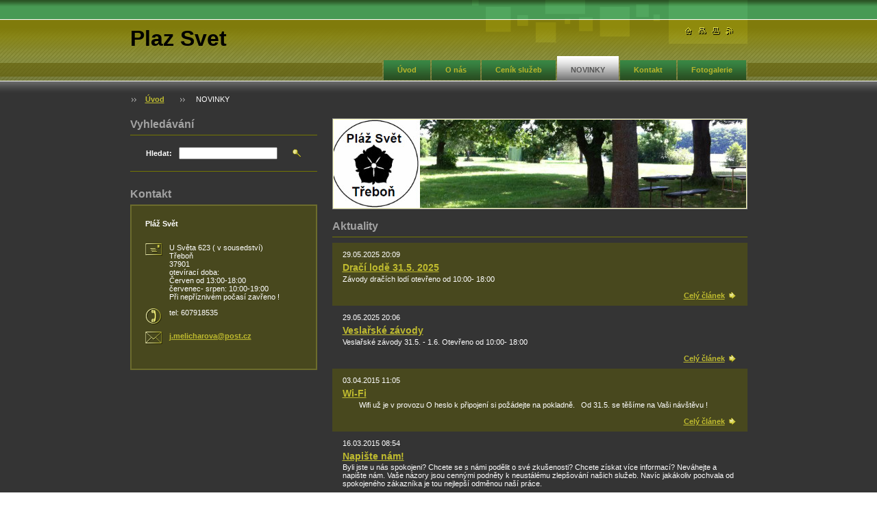

--- FILE ---
content_type: text/html; charset=UTF-8
request_url: https://www.plazsvet.cz/aktuality/
body_size: 5379
content:
<!--[if lte IE 9]><!DOCTYPE HTML PUBLIC "-//W3C//DTD HTML 4.01 Transitional//EN" "https://www.w3.org/TR/html4/loose.dtd"><![endif]-->
<!DOCTYPE html>

<!--[if IE]><html class="ie" lang="cs"><![endif]-->
<!--[if gt IE 9]><!--> 
<html lang="cs">
<!--<![endif]-->

    <head>
        <!--[if lt IE 8]><meta http-equiv="X-UA-Compatible" content="IE=EmulateIE7"><![endif]--><!--[if IE 8]><meta http-equiv="X-UA-Compatible" content="IE=EmulateIE8"><![endif]--><!--[if IE 9]><meta http-equiv="X-UA-Compatible" content="IE=EmulateIE9"><![endif]-->
        <base href="https://www.plazsvet.cz/">
  <meta charset="utf-8">
  <meta name="description" content="">
  <meta name="keywords" content="">
  <meta name="generator" content="Webnode">
  <meta name="apple-mobile-web-app-capable" content="yes">
  <meta name="apple-mobile-web-app-status-bar-style" content="black">
  <meta name="format-detection" content="telephone=no">
    <link rel="icon" type="image/svg+xml" href="/favicon.svg" sizes="any">  <link rel="icon" type="image/svg+xml" href="/favicon16.svg" sizes="16x16">  <link rel="icon" href="/favicon.ico"><link rel="canonical" href="https://www.plazsvet.cz/aktuality/">
<script type="text/javascript">(function(i,s,o,g,r,a,m){i['GoogleAnalyticsObject']=r;i[r]=i[r]||function(){
			(i[r].q=i[r].q||[]).push(arguments)},i[r].l=1*new Date();a=s.createElement(o),
			m=s.getElementsByTagName(o)[0];a.async=1;a.src=g;m.parentNode.insertBefore(a,m)
			})(window,document,'script','//www.google-analytics.com/analytics.js','ga');ga('create', 'UA-797705-6', 'auto',{"name":"wnd_header"});ga('wnd_header.set', 'dimension1', 'W1');ga('wnd_header.set', 'anonymizeIp', true);ga('wnd_header.send', 'pageview');var pageTrackerAllTrackEvent=function(category,action,opt_label,opt_value){ga('send', 'event', category, action, opt_label, opt_value)};</script>
  <link rel="alternate" type="application/rss+xml" href="https://plazsvet.cz/rss/all.xml" title="Všechny články">
<!--[if lte IE 9]><style type="text/css">.cke_skin_webnode iframe {vertical-align: baseline !important;}</style><![endif]-->
        <title>NOVINKY :: Plaz Svet</title>
        <meta name="robots" content="index, follow">
        <meta name="googlebot" content="index, follow">
        <script type="text/javascript" src="https://d11bh4d8fhuq47.cloudfront.net/_system/skins/v8/50000024/js/lib.js"></script>
        <link rel="stylesheet" type="text/css" href="https://d11bh4d8fhuq47.cloudfront.net/_system/skins/v8/50000024/css/style.css" media="screen,handheld,projection">
        <link rel="stylesheet" type="text/css" href="https://d11bh4d8fhuq47.cloudfront.net/_system/skins/v8/50000024/css/print.css" media="print">
    
				<script type="text/javascript">
				/* <![CDATA[ */
					
					if (typeof(RS_CFG) == 'undefined') RS_CFG = new Array();
					RS_CFG['staticServers'] = new Array('https://d11bh4d8fhuq47.cloudfront.net/');
					RS_CFG['skinServers'] = new Array('https://d11bh4d8fhuq47.cloudfront.net/');
					RS_CFG['filesPath'] = 'https://www.plazsvet.cz/_files/';
					RS_CFG['filesAWSS3Path'] = 'https://c6a8202528.clvaw-cdnwnd.com/87f3679a56a4e79e43eb73f64dbeac16/';
					RS_CFG['lbClose'] = 'Zavřít';
					RS_CFG['skin'] = 'default';
					if (!RS_CFG['labels']) RS_CFG['labels'] = new Array();
					RS_CFG['systemName'] = 'Webnode';
						
					RS_CFG['responsiveLayout'] = 0;
					RS_CFG['mobileDevice'] = 0;
					RS_CFG['labels']['copyPasteSource'] = 'Více zde:';
					
				/* ]]> */
				</script><script type="text/javascript" src="https://d11bh4d8fhuq47.cloudfront.net/_system/client/js/compressed/frontend.package.1-3-108.js?ph=c6a8202528"></script><style type="text/css"></style></head>

    <body>
        <script type="text/javascript">
            /* <![CDATA[ */
           
                RubicusFrontendIns.addAbsoluteHeaderBlockId('headerMenu');

            /* ]]> */
        </script>    

        <div id="pageWrapper">
    
            <div id="page">
        
                <div id="headerWrapper">
        
                    <div id="header">
                    
                        <div id="headerLogo">                    
                            <div id="logo"><a href="home/" title="Přejít na úvodní stránku."><span id="rbcSystemIdentifierLogo">Plaz Svet</span></a></div>                            <script type="text/javascript"> /* <![CDATA[ */ logoCentering(); /* ]]> */ </script>                            
                        </div> <!-- id="headerLogo" -->
                        
                        <div class="cleaner"></div>
                
                        <div class="quick">
                            <ul>                                
                                <li class="homepage"><a href="home/" title="Přejít na úvodní stránku."><span class="hidden">Úvodní stránka</span></a></li>
                                <li class="sitemap"><a href="/sitemap/" title="Přejít na mapu stránek."><span class="hidden">Mapa stránek</span></a></li>
                                <li class="print"><a href="#" onclick="window.print(); return false;" title="Vytisknout stránku"><span class="hidden">Tisk</span></a></li>
                                <li class="rss"><a href="/rss/" title="RSS kanály"><span class="hidden">RSS</span></a></li>
                            </ul>
                        </div> <!-- class="quick" -->
                        
                        <div id="languageSelect"></div>			
                        
                        <hr class="hidden">
                
                        <div id="headerMenu">
                            
<ul class="menu">
	<li class="first"><a href="/home/">Úvod</a></li>
	<li><a href="/o-nas/">O nás</a></li>
	<li><a href="/cenik-sluzeb/">Ceník služeb</a></li>
	<li class="open selected activeSelected"><a href="/aktuality/">NOVINKY</a></li>
	<li><a href="/kontakt/">Kontakt</a></li>
	<li class="last"><a href="/fotogalerie/">Fotogalerie</a></li>
</ul>			
                        </div> <!-- id="mainMenu" -->
                        
                        <hr class="hidden">
                        
                        <div class="cleaner"></div>
                            
                        <div id="navigator">
                            <div id="pageNavigator" class="rbcContentBlock"><span class="separator"><span class="invisible"> &gt; </span></span><a class="navFirstPage" href="/home/">Úvod</a><span class="separator"><span class="invisible"> &gt; </span></span><span id="navCurrentPage">NOVINKY</span></div>                        </div> <!-- id="navigator" -->
                        
                        <hr class="hidden">                
                        
                        <div class="cleaner"></div>
                
                </div> <!-- id="header" -->
                    
                </div> <!-- id="headerWrapper" -->
                
                <div id="contentWrapper">
                
                    <div id="content" class="threeCols">
                    
                        <div id="mainColumn"> 
                        
                            <div id="illustration">
                                <div class="in1">
                                    <div class="in2">
                                        <img src="https://c6a8202528.clvaw-cdnwnd.com/87f3679a56a4e79e43eb73f64dbeac16/200000117-9f0a0a005b/50000000.jpg?ph=c6a8202528" width="602" height="129" alt="">                                        <br class="hidden">
                                        <span class="slogan"><span id="rbcCompanySlogan" class="rbcNoStyleSpan"></span></span>
                                    </div>
                                </div>
                            </div> <!-- id="illustration" -->                                                   
                            
                            


                            <div class="box articles">

								<h2>Aktuality</h2>

								<div class="list">

		

									<div class="article mode-1">
										<ins>29.05.2025 20:09</ins>
										<h3 class="heading"><a href="/news/draci-lode-31-5-2025/">Dračí lodě 31.5. 2025</a></h3>
										<div class="wsw">
											<!-- WSW -->
Závody dračích lodí
otevřeno od 10:00- 18:00

											<!-- / WSW -->
										</div><!-- class="wsw" -->
                                        <div class="more link">
                                            <a class="icon posRight rightArrow" href="/news/draci-lode-31-5-2025/" title="Zobrazit celý článek">Celý článek</a>                                                
                                        </div>
                                        <div class="cleaner"></div>
									</div><!-- class="article" -->

		

									<p class="hidden">&mdash;&mdash;&mdash;&mdash;&mdash;</p>

		

									<div class="article mode-0">
										<ins>29.05.2025 20:06</ins>
										<h3 class="heading"><a href="/news/veslarske-zavody/">Veslařské závody</a></h3>
										<div class="wsw">
											<!-- WSW -->
Veslařské závody 31.5. - 1.6.
Otevřeno od 10:00- 18:00

											<!-- / WSW -->
										</div><!-- class="wsw" -->
                                        <div class="more link">
                                            <a class="icon posRight rightArrow" href="/news/veslarske-zavody/" title="Zobrazit celý článek">Celý článek</a>                                                
                                        </div>
                                        <div class="cleaner"></div>
									</div><!-- class="article" -->

		

									<p class="hidden">&mdash;&mdash;&mdash;&mdash;&mdash;</p>

		

									<div class="article mode-1">
										<ins>03.04.2015 11:05</ins>
										<h3 class="heading"><a href="/news/wi-fi/">Wi-Fi</a></h3>
										<div class="wsw">
											<!-- WSW -->
&nbsp; &nbsp; &nbsp; &nbsp; Wifi už je v provozu

	O heslo k připojení si požádejte na pokladně.
&nbsp;
Od 31.5. se těšíme na Vaši návštěvu !

											<!-- / WSW -->
										</div><!-- class="wsw" -->
                                        <div class="more link">
                                            <a class="icon posRight rightArrow" href="/news/wi-fi/" title="Zobrazit celý článek">Celý článek</a>                                                
                                        </div>
                                        <div class="cleaner"></div>
									</div><!-- class="article" -->

		

									<p class="hidden">&mdash;&mdash;&mdash;&mdash;&mdash;</p>

		

									<div class="article mode-0">
										<ins>16.03.2015 08:54</ins>
										<h3 class="heading"><a href="/news/napiste-nam/">Napište nám!</a></h3>
										<div class="wsw">
											<!-- WSW -->
Byli jste u nás spokojeni? Chcete se s námi podělit o své zkušenosti? Chcete získat více informací? Neváhejte a napište nám. Vaše názory jsou cennými podněty k neustálému zlepšování našich služeb. Navíc jakákoliv pochvala od spokojeného zákazníka je tou nejlepší odměnou naší práce.
											<!-- / WSW -->
										</div><!-- class="wsw" -->
                                        <div class="more link">
                                            <a class="icon posRight rightArrow" href="/news/napiste-nam/" title="Zobrazit celý článek">Celý článek</a>                                                
                                        </div>
                                        <div class="cleaner"></div>
									</div><!-- class="article" -->

		

                                    

								</div><!-- class="list" -->
	
								<div class="pagination">
									
									

                                    

									<div class="cleaner"></div>

								</div><!-- class="pagination" -->							

								<hr class="hidden">

                                <div class="cleaner"></div>

							</div><!-- class="box articles" -->


		                         
                        </div> <!-- id="mainColumn" -->
                        
                        <div id="leftColumn">
                                            
                            			
                                                
                            

                            <div class="leftSearch box">

		<form action="/search/" method="get" id="fulltextSearch">

                                <h2>Vyhledávání</h2>
                                <fieldset>   
                                    <label for="fulltextSearchText">Hledat:</label>
                                    <input type="text" id="fulltextSearchText" name="text" value="">
                                    <button class="submit" type="submit"><span class="hidden">Hledat</span></button>
                                </fieldset>

		</form>

                                <hr class="hidden">

                                <div class="cleaner"></div>

                            </div> <!-- class="leftSearch box" -->

		
                            


                            <div class="box contact">

								<h2>Kontakt</h2>

                                <div class="in">

		 
        
    								<div class="wsw">
                                        <address>

                                            <strong>Pláž Svět</strong>
                                            <span class="cleaner block"></span>

                                            
                                            <br class="hidden"><br class="hidden">
                                            <span class="bigIcon iconAddress"></span>
                                            <span class="address">     
                                                U Světa 623 ( v sousedství)<br />
Třeboň<br />
37901<br />
otevírací doba:<br />
Červen od 13:00-18:00<br />
červenec- srpen: 10:00-19:00<br />
Při nepříznivém počasí zavřeno !
                                            </span>
                                            <span class="cleaner block"></span>
    

                                            
                                            <br class="hidden"><br class="hidden">
                                            <span class="bigIcon iconPhone"></span>
                                            <span class="phone">
                                                tel: 607918535
                                            </span>
                                            <span class="cleaner block"></span>
    

                                            
                                            <br class="hidden"><br class="hidden">
                                            <span class="bigIcon iconEmail"></span>
                                            <span class="email">
                                                <a href="&#109;&#97;&#105;&#108;&#116;&#111;:&#106;&#46;&#109;&#101;&#108;&#105;&#99;&#104;&#97;&#114;&#111;&#118;&#97;&#64;&#112;&#111;&#115;&#116;&#46;&#99;&#122;"><span id="rbcContactEmail">&#106;&#46;&#109;&#101;&#108;&#105;&#99;&#104;&#97;&#114;&#111;&#118;&#97;&#64;&#112;&#111;&#115;&#116;&#46;&#99;&#122;</span></a>
                                            </span>
                                            <span class="cleaner block"></span> 
    

    								    </address>
                                    </div>

		

                                </div> <!-- class="in" -->

								<hr class="hidden">

                                <div class="cleaner"></div>

							</div><!-- class="box contact" -->


					
                            
                            
                                                                    

                        </div> <!-- id="leftColumn" -->
        
                        <div class="cleaner"></div>
        
                    </div> <!-- id="content" -->
            
                </div> <!-- id="contentWrapper" -->
                
                <div class="cleaner"></div>
                
                <div id="footerWrapper">
    
                    <div id="footer">
                    
                        <div class="text">
                            <span id="rbcFooterText" class="rbcNoStyleSpan">© 2015 Všechna práva vyhrazena.</span>      
                        </div>                                                
                        
                        <hr class="hidden">
                
                        <div class="rubicus">            
                            <span class="rbcSignatureText">Vytvořeno službou <a href="https://www.webnode.cz?utm_source=brand&amp;utm_medium=footer&amp;utm_campaign=premium" rel="nofollow" >Webnode</a></span>                        </div>
                        
                    </div> <!-- id="footer" -->                
                
                </div> <!-- id="footerWrapper" -->  
            
            </div> <!-- id="page" -->
            
        </div> <!-- id="pageWrapper" -->        
        
                <script type="text/javascript">
            /* <![CDATA[ */
           
                RubicusFrontendIns.faqInit('faq', 'answerBlock');

                RubicusFrontendIns.addObserver({
                    onContentChange: function ()
                    {
                        logoCentering();
                    },
                    
                    onStartSlideshow: function()
                    {
                        $('slideshowControl').innerHTML = 'Pozastavit prezentaci';
                        $('slideshowControl').title = 'Pozastavit automatické procházení obrázků';
                        $('slideshowControl').onclick = function() { RubicusFrontendIns.stopSlideshow(); return false; }
                    },

                    onStopSlideshow: function()
                    {
                        $('slideshowControl').innerHTML = 'Spustit prezentaci';
                        $('slideshowControl').title = 'Spustit automatické procházení obrázků';
                        $('slideshowControl').onclick = function() { RubicusFrontendIns.startSlideshow(); return false; }
                    },

                    onShowImage: function()
                    {
                        if (RubicusFrontendIns.isSlideshowMode())
                        {
                            $('slideshowControl').innerHTML = 'Pozastavit prezentaci';
                            $('slideshowControl').title = 'Pozastavit automatické procházení obrázků';
                            $('slideshowControl').onclick = function() { RubicusFrontendIns.stopSlideshow(); return false; }
                        }   
                    }
                });
                
                RubicusFrontendIns.addFileToPreload('https://d11bh4d8fhuq47.cloudfront.net/_system/skins/v8/50000024/img/headerMenuActive.png');
                RubicusFrontendIns.addFileToPreload('https://d11bh4d8fhuq47.cloudfront.net/_system/skins/v8/50000024/img/leftColumnMenuItemInOpen.png');
                RubicusFrontendIns.addFileToPreload('https://d11bh4d8fhuq47.cloudfront.net/_system/skins/v8/50000024/img/leftColumnMenuItemInSelect.png');
                RubicusFrontendIns.addFileToPreload('https://d11bh4d8fhuq47.cloudfront.net/_system/skins/v8/50000024/img/iconArrowUp.png');                                
                RubicusFrontendIns.addFileToPreload('https://d11bh4d8fhuq47.cloudfront.net/_system/skins/v8/50000024/img/iconArrowDown.png');
                RubicusFrontendIns.addFileToPreload('https://d11bh4d8fhuq47.cloudfront.net/_system/skins/v8/50000024/img/loading.gif');
                RubicusFrontendIns.addFileToPreload('https://d11bh4d8fhuq47.cloudfront.net/_system/skins/v8/50000024/img/loading-box.gif');
                
            /* ]]> */
        </script>
        
    <div id="rbcFooterHtml"></div><script type="text/javascript">var keenTrackerCmsTrackEvent=function(id){if(typeof _jsTracker=="undefined" || !_jsTracker){return false;};try{var name=_keenEvents[id];var keenEvent={user:{u:_keenData.u,p:_keenData.p,lc:_keenData.lc,t:_keenData.t},action:{identifier:id,name:name,category:'cms',platform:'WND1',version:'2.1.157'},browser:{url:location.href,ua:navigator.userAgent,referer_url:document.referrer,resolution:screen.width+'x'+screen.height,ip:'69.160.160.60'}};_jsTracker.jsonpSubmit('PROD',keenEvent,function(err,res){});}catch(err){console.log(err)};};</script></body>
    
</html>    


--- FILE ---
content_type: text/css
request_url: https://d11bh4d8fhuq47.cloudfront.net/_system/skins/v8/50000024/css/style.css
body_size: 6911
content:
ul, ol, li, h1, h2, h3, h4, h5, h6, pre, form, body, html, p, blockquote, fieldset, input, hr {
	margin: 0;
	padding: 0;
}
body, select, input, textarea, button {
	font-family: Verdana, Tahoma, Arial, Helvetica, sans-serif;
}
body, table, address, input, textarea, button {
	font-size: 1em;
}
textarea {
	font-size: 0.7em;
}
.cleaner {
	clear: both;
}
.hidden {
	display: none;
}
.invisible {
	visibility: hidden;
}
.bold {
	font-weight: bold;
}
#pageWrapper {
	text-align: center;
}
#page {
	margin: 0 auto;
	text-align: left;
}
#headerWrapper {
	background: transparent repeat-x scroll left top;
	text-align: center;
}
#header {
	width: 901px;
	margin: 0 auto;
	text-align: left;
	background: no-repeat scroll right top;
	position: relative;
	padding-top: 31px;
}
html>body #header {
}
#headerLogo {
	width: 500px;
	line-height: 50px;
	height: 50px;
	margin-bottom: 1px;
	overflow: hidden;
}
#logo,			#logo a {
	text-decoration: none;
}
#logo {
	font-size: 2em;
	font-weight: bold;
}
#logo .image {
	display: block;
	float: left;
	height: 50px;
	overflow: hidden;
	margin-bottom: 0;
}
#pageWrapper #logo .image[class] {
	margin-bottom: 1px;
}
#header div.quick {
}
#header div.quick ul {
}
#header div.quick ul li {
	display: inline;
}
#header div.quick ul li a {
	display: block;
	width: 12px;
	height: 11px;
	background: transparent no-repeat scroll left top;
	position: absolute;
	top: 40px;
}
#header div.quick ul li.homepage a {
	right: 80px;
}
#header div.quick ul li.sitemap a {
	right: 60px;
}
#header div.quick ul li.print a {
	right: 40px;
}
#header div.quick ul li.rss a {
	right: 20px;
}
#headerMenu {
	background: transparent repeat-x scroll;
	background-position: right -1px;
	position: relative;
	z-index: 100;
	float: right;
	height: 37px;
	margin-left: 1px;
	overflow: hidden;
}
#headerMenu div {
	width: auto !important;
}
#headerMenu ul {
	margin-right: 2px;
	padding: 0;
	overflow: hidden;
	list-style: none;
}
#headerMenu ul li {
	float: left;
	margin: 0;
	padding: 0 0 0px 2px;
	display: block;
	white-space: nowrap;
}
*:first-child+html #headerMenu ul {
}
* html #headerMenu ul {
}
#headerMenu ul li.selected {
	padding: 0 0 0px 2px;
}
#headerMenu ul li a {
	text-decoration: none;
	font-size: 0.7em;
	font-weight: bold;
	float: left;
	padding: 14px 20px 10px;
	background: repeat-x scroll top left;
	display: block;
}
#headerMenu ul li a:hover {
}
#headerMenu ul li.selected a,						#headerMenu ul li.selected a:hover {
}
#mainMenu {
	margin: 0 !important;
	padding: 0 !important;
}
#navigator {
	width: 100%;
	position: relative;
	z-index: 10;
	margin-top: -1px;
	padding: 20px 0;
	float: left;
	font-size: 0.7em;
	line-height: 1.4em;
	background: transparent repeat-x top left;
}
*:first-child+html #navigator {
	margin-top: -2px;
	margin-bottom: -1px;
}
* html #navigator {
	margin-top: -2px;
	margin-bottom: -1px;
}
#navigator a,				#navigator span#navCurrentPage {
	margin-right: 21px;
}
#navigator span.separator {
	background: transparent no-repeat scroll left;
	margin-right: 13px;
}
#navigator a {
	font-weight: bold;
}
#contentWrapper {
	text-align: center;
}
#content {
	width: 901px;
	margin: 0 auto;
	text-align: left;
}
#footerWrapper {
	margin: 40px 0;
	text-align: center;
	height: 50px;
	font-size: 0.70em;
}
#footer {
	width: 901px;
	height: 50px;
	margin: 0 auto;
	text-align: left;
	background: transparent repeat-x scroll left top;
	overflow: hidden;
}
#footer div.left {
	float: left;
	background: transparent no-repeat scroll left top;
	width: 15px;
	height: 50px;
}
#footer div.right {
	float: right;
	background: transparent no-repeat scroll right top;
	width: 15px;
	height: 50px;
}
#footer div.quick {
	margin-left: 15px;
	float: left;
	height: 40px;
	line-height: 40px;
}
#footer div.quick ul {
}
#footer div.quick ul li {
	display: inline;
}
#footer div.quick ul li a {
	display: block;
	width: 11px;
	height: 10px;
	background: transparent no-repeat scroll left top;
	position: absolute;
	top: 15px;
}
#footer div.quick ul li.homepage a {
	left: 20px;
}
#footer div.quick ul li.sitemap a {
	left: 40px;
}
#footer div.quick ul li.print a {
	left: 60px;
}
#footer div.text {
	margin-left: 15px;
	float: left;
	height: 40px;
	line-height: 40px;
	width: 560px;
	overflow: hidden;
}
#footer div.rubicus {
	margin-right: 15px;
	float: right;
	height: 40px;
	line-height: 40px;
}
#footer div.rubicus a {
	font-weight: bold;
}
#leftColumn {
	float: left;
	width: 273px;
	overflow: hidden;
}
#mainColumn {
	float: right;
	width: 606px;
	overflow: hidden;
}
#illustration {
	width: 100%;
	margin-bottom: 1em;
}
#illustration div.in1 {
	border: 1px solid;
}
#illustration div.in1 div.in2 {
	position: relative;
	border: 1px solid;
}
#illustration div.in1 div.in2 img {
	display: block;
}
#illustration div.in1 div.in2 span.slogan {
	position: absolute;
	display: block;
	right: 10px;
	bottom: 10px;
	font-weight: bold;
	font-style: italic;
	text-align: right;
	width: 90%;
}
#mainLeftColumn {
	float: left;
	width: 293px;
	overflow: hidden;
	margin: 0.5em 0;
}
#mainRightColumn {
	float: right;
	width: 293px;
	overflow: hidden;
	margin: 0.5em 0 0.5em 20px;
}
div.box {
	padding-bottom: 1.5em;
}
div.box h2,	div.box h1 {
	font-size: 1em;
	margin-bottom: 0.4em;
}
div.box div.in {
	border: 2px solid;
	padding: 20px;
}
div.box div.back {
	margin-top: 1.5em;
}
div.box div.list, .privateAccessForm form {
	border-top: 1px solid;
	border-bottom: 1px solid;
	padding: 0.5em 0;
	margin-bottom: 0.5em;
}
div.box div.noBottom {
	padding-bottom: 0 !important;
}
#leftColumn div.articles div.list,	#leftColumn div.faq div.list,	#leftColumn div.products div.list,	div.homepage #mainRightColumn div.articles div.list,	div.homepage #mainLeftColumn div.articles div.list,	div.homepage #mainRightColumn div.faq div.list,	div.homepage #mainLeftColumn div.faq div.list,	div.homepage #mainRightColumn div.products div.list,	div.homepage #mainLeftColumn div.products div.list {
	border: 2px solid;
	padding: 15px 7px;
}
div.link a {
	font-size: 0.7em;
	font-weight: bold;
}
div.link a.icon {
	background: transparent no-repeat;
}
div.link a.posLeft {
	background-position: left bottom;
	padding-left: 18px;
}
div.link a.posRight {
	background-position: right bottom;
	padding-right: 18px;
}
div.leftMenu {
	font-size: 0.7em;
	font-weight: bold;
}
div.leftMenu ul.menu {
	width: 273px;
	background: transparent repeat-y scroll left top;
}
div.leftMenu ul.menu[class] {
	position: relative;
}
div.leftMenu ul.menu li {
	background: transparent no-repeat scroll left top;
	list-style: none;
	padding-top: 5px;
}
div.leftMenu ul.menu li div.menuIn {
	position: relative;
	width: 100%;
}
div.leftMenu ul.menu li a {
	display: block;
	background: none;
	padding: 7px 3px 7px 38px;
	text-decoration: none;
}
div.leftMenu ul.menu li a:hover {
	background: transparent repeat-y scroll left top;
	text-decoration: underline;
}
div.leftMenu ul.menu li span.bullet {
	display: block;
	width: 8px;
	height: 29px;
	background: transparent no-repeat scroll left;
	position: absolute;
	left: 22px;
	top: 0px;
}
*:first-child+html div.leftMenu ul.menu li span.bullet {
	height: 27px;
}
* html div.leftMenu ul.menu li span.bullet {
	height: 27px;
}
div.leftMenu ul.menu li.activeSelected a {
	text-decoration: underline !important;
}
div.leftMenu ul.menu li.activeSelected ul li a {
	text-decoration: none !important;
}
div.leftMenu ul.menu li.activeSelected ul li a:hover {
	text-decoration: underline !important;
}
div.leftMenu ul.menu ul.level1 li.activeSelected span.bullet {
	height: 22px !important;
}
div.leftMenu ul.menu ul.level1 li.activeSelected ul li span.bullet {
	height: 19px !important;
}
div.leftMenu ul.menu li ul.level1 {
	background: transparent no-repeat scroll left top;
	padding-top: 6px;
}
div.leftMenu ul.menu li ul.level1 li {
	background: transparent repeat-y scroll left top;
	padding: 0;
}
div.leftMenu ul.menu li ul.level1 li a {
	padding: 3px 0 3px 55px;
}
div.leftMenu ul.menu li ul.level1 li a:hover {
}
div.leftMenu ul.menu li ul.level1 li span.bullet {
	height: 19px;
	left: 42px;
}
div.leftMenu ul.menu li ul li ul.level2 li a {
	padding: 3px 0 3px 75px;
}
div.leftMenu ul.menu li ul li ul.level2 li span.bullet {
	left: 62px;
}
div.leftMenu ul.menu li ul li ul li ul.level3 li a {
	padding: 3px 0 3px 95px;
}
div.leftMenu ul.menu li ul li ul li ul.level3 li span.bullet {
	left: 82px;
}
div.leftMenu ul.menu li ul li ul li ul li ul.level4 li a {
	padding: 3px 0 3px 95px;
}
div.leftMenu ul.menu li ul li ul li ul li ul.level4 li span.bullet {
	left: 82px;
}
div.leftMenu div.end {
	background: transparent no-repeat scroll left top;
	height: 4px;
	width: 100%;
}
div.contact {
}
div.contact div.in {
	width: 100%;
	overflow: hidden;
}
div.contact div.in[class] {
	width: auto;
}
div.contact address {
	font-style: normal;
}
div.contact address strong {
	display: block;
	margin-bottom: 1em;
}
div.contact address span.address,	div.contact address span.phone {
	display: block;
	margin-left: 35px;
}
div.contact address span.email {
	display: block;
	margin-left: 35px;
}
div.contact address span.bigIcon {
	display: block;
	height: 23px;
	width: 25px;
	background: transparent no-repeat scroll left top;
	float: left;
}
div.contact address span.block {
	display: block;
	height: 1em;
	width: 100%;
}
div.leftSearch {
}
div.leftSearch fieldset {
	border-top: 1px solid;
	border-bottom: 1px solid;
	border-left: 0px none;
	border-right: 0px none;
	text-align: center;
	padding: 1.5em 23px;
	font-size: 0.7em;
}
div.leftSearch fieldset label {
	font-weight: bold;
	display: block;
	float: left;
	height: 18px;
	line-height: 18px;
}
div.leftSearch fieldset input {
	display: block;
	float: left;
	height: 18px;
	width: 144px;
	margin-left: 10px;
}
html>body div.leftSearch fieldset input {
	height: 14px;
	width: 140px;
}
div.leftSearch fieldset button.submit {
	background: transparent no-repeat left scroll;
	height: 14px;
	width: 14px;
	padding: 0;
	border: 0px none;
	cursor: pointer;
	display: block;
	float: right;
	height: 18px;
}
div.poll {
}
div.poll div.in {
	font-size: 0.7em;
}
div.poll h3 {
	font-size: 1em;
	background: transparent repeat-x left bottom;
	padding-bottom: 0.5em;
	margin-bottom: 0.4em;
}
div.poll p a {
	font-weight: bold;
}
div.poll p {
	margin-bottom: 1em;
}
#mainColumn div.poll p {
	width: 562px;
}
#mainLeftColumn div.poll p,	#mainRightColumn div.poll p {
	width: 249px;
}
#leftColumn div.poll p {
	width: 229px;
}
div.poll p.voted {
	background: transparent repeat-x left top;
	padding-top: 0.6em;
	margin-top: 0.5em;
	margin-bottom: 0;
	width: 100%;
}
div.poll span.bar-0 img,	div.poll span.bar-1 img,	div.poll span.bar-2 img {
	border: 1px solid;
	margin: 0.5em 0;
}
div.sitemap {
}
div.sitemap ul.ServerMap {
	font-size: 0.7em;
}
div.sitemap ul.ServerMap li {
	list-style: none;
}
div.sitemap ul.ServerMap li a {
	text-decoration: none;
	display: block;
}
div.sitemap ul.ServerMap li a:hover {
	text-decoration: underline;
}
div.sitemap ul {
	padding-left: 3em;
}
div.sitemap ul.ServerMap {
	padding-top: 0.6em;
	padding-bottom: 0.6em;
}
div.sitemap ul.ServerMap li {
	margin: 0.3em 0;
}
div.sitemap ul.ServerMap li a {
	padding: 0;
	border: 0px none;
	line-height: 1.2em;
	padding-left: 14px;
	background: transparent no-repeat scroll;
	font-weight: bold;
	background-position: left 4px;
}
*:first-child+html div.sitemap ul.ServerMap li a {
	background-position: left 6px;
}
* html div.sitemap ul.ServerMap li a {
	background-position: left 6px;
}
div.sitemap ul.ServerMap li ul.level1 {
}
div.sitemap ul.ServerMap li ul.level1 li {
	font-size: 1em;
}
div.sitemap ul.ServerMap li ul.level1 li a {
	font-weight: normal;
}
div.articles {
}
div.articles div.list div.article,		div.faq div.list div.question,		div.products div.list div.product,		div.fulltext div.list div.item,		div.rss div.list div.item,		div.list div.item {
	padding: 7px 15px;
	width: 100%;
}
div.articles div.list div.article[class],		div.faq div.list div.question[class],		div.products div.list div.product[class],		div.fulltext div.list div.item[class],		div.rss div.list div.item[class],		div.list div.item[class] {
	width: auto;
}
div.articles div.list div.article ins {
	text-decoration: none;
	font-size: 0.7em;
}
#mainColumn div.box div.list h3.heading {
	font-size: 0.9em;
	margin: 0.2em 0;
}
#leftColumn div.box div.list h3.heading,			#mainLeftColumn div.box div.list h3.heading,			#mainRightColumn div.box div.list h3.heading {
	font-size: 0.8em;
	margin: 0.2em 0;
}
div.products div.list div.product h3.heading {
	margin-bottom: 1em;
}
div.faq div.list div.question h3.heading {
	cursor: pointer;
	text-decoration: underline;
	padding-right: 24px;
	background: transparent no-repeat scroll right center;
}
div.articles div.list div.article h3.heading a {
}
div.faq div.list div.question div.answerBlock {
	margin-top: 0.5em;
}
div.articles div.list div.archive {
	text-align: right;
	line-height: 1em;
	font-weight: bold;
	margin-top: 0.5em;
}
div.box div.pagination div.paging {
	float: right;
	margin-left: 3em;
}
div.products div.list div.withImage div.wsw,	div.products div.list div.withImage p.more {
}
div.products div.list div.withImage div.image {
	width: 139px;
}
#mainColumn div.products div.list div.withImage div.image {
	float: left;
}
#mainLeftColumn div.products div.list div.withImage div.image,	#mainRightColumn div.products div.list div.withImage div.image,	#leftColumn div.products div.list div.withImage div.image {
	float: none;
}
div.products div.list div.product div.more,	div.articles div.list div.article div.more {
	text-align: right;
	margin-top: 0.5em;
}
div.products div.list div.withImage p.image {
	margin-bottom: 0.5em;
	float: left;
}
div.fulltext div.list div.item p.info,	div.rss div.list div.item p.info {
	font-size: 0.7em;
	font-weight: bold;
	text-align: right;
	margin-top: 0.4em;
}
div.fulltext div.list div.item div.link,	div.rss div.list div.item div.link {
	margin-bottom: 0.7em;
}
div.fulltext div.list form {
	padding: 0.7em 0 1.5em 0;
	border-bottom: 1px solid;
	margin-bottom: 0.5em;
	font-size: 0.7em;
}
div.fulltext div.noBottom form {
	margin-bottom: 0;
	border-bottom: 0;
}
div.fulltext div.list form fieldset {
	border: 0px none;
}
#mainColumn div.fulltext div.list form fieldset div.searchText,			#mainColumn div.fulltext div.list form fieldset div.searchType {
	float: left;
	padding-left: 2.5em;
}
div.fulltext div.list form fieldset div.searchSubmit {
	float: left;
	padding-left: 0.5em;
}
div.fulltext div.list form fieldset div.searchSubmit button {
	cursor: pointer;
}
#mainLeftColumn div.fulltext div.list form fieldset div.searchText,			#mainLeftColumn div.fulltext div.list form fieldset div.searchType,			#mainRightColumn div.fulltext div.list form fieldset div.searchText,			#mainRightColumn div.fulltext div.list form fieldset div.searchType {
	float: left;
	padding-left: 1em;
}
#leftColumn div.fulltext div.list form fieldset div.searchText,			#leftColumn div.fulltext div.list form fieldset div.searchType {
	float: left;
	padding-left: 0.5em;
}
div.fulltext div.list form fieldset div label,			div.fulltext div.list form fieldset div input {
	display: block;
}
#mainColumn div.fulltext div.list form fieldset div input {
	height: 19px;
	width: 349px;
}
html>body #mainColumn div.fulltext div.list form fieldset div input {
	height: 15px;
	width: 345px;
}
#mainColumn div.fulltext div.list form fieldset div select {
	width: 149px;
}
html>body #mainColumn div.fulltext div.list form fieldset div select {
	width: 145px;
}
#mainLeftColumn div.fulltext div.list form fieldset div input,			#mainRightColumn div.fulltext div.list form fieldset div input,			#leftColumn div.fulltext div.list form fieldset div input {
	height: 19px;
	width: 109px;
}
html>body #mainLeftColumn div.fulltext div.list form fieldset div input,			html>body #mainRightColumn div.fulltext div.list form fieldset div input,			html>body #leftColumn div.fulltext div.list form fieldset div input {
	height: 15px;
	width: 105px;
}
#mainLeftColumn div.fulltext div.list form fieldset div select,			#mainRightColumn div.fulltext div.list form fieldset div select,			#leftColumn div.fulltext div.list form fieldset div select {
	width: 109px;
}
html>body #mainLeftColumn div.fulltext div.list form fieldset div select,			html>body #mainRightColumn div.fulltext div.list form fieldset div select,			html>body #leftColumn div.fulltext div.list form fieldset div select {
	width: 105px;
}
*:first-child+html div.fulltext div.list form fieldset div select {
	margin-top: 1px;
}
* html div.fulltext div.list form fieldset div select {
	margin-top: 1px;
}
div.fulltext div.list form fieldset div button.submit {
	border: 0px none;
	width: 23px;
	height: 21px;
	margin-top: 12px;
	cursor: pointer;
}
p.image {
	width: auto;
	float: left;
}
span.thumbnail a {
	display: block;
	border: 1px solid;
}
span.thumbnail img {
	border: 1px solid;
	display: block;
}
div.icon {
	height: 14px;
	width: 14px;
}
div.icon a {
	display: block;
	width: 100%;
	height: 100%;
	background: transparent no-repeat top left;
	margin: 0 !important;
	padding: 0 !important;
}
div.pagination {
	font-size: 0.7em;
	width: 100%;
}
div.pagination p.info {
	float: left;
}
div.paging {
	font-weight: bold;
}
div.paging a,	div.paging span.selected {
	padding: 0 0.2em;
}
div.paging a.left {
	padding-right: 0.2em;
	padding-left: 0;
}
div.paging a.right {
	padding-right: 0;
	padding-left: 0.2em;
}
div.paging a.leftEnd,				div.paging a.rightEnd {
	padding: 0;
}
div.paging span.separator {
	font-weight: normal;
}
div.articleDetail ins {
	display: block;
	text-decoration: none;
	font-size: 0.7em;
	margin-bottom: 1.5em;
}
div.productDetail {
}
div.productDetail h1.productName {
	text-align: center;
	font-size: 0.8em;
	margin-bottom: 1.5em;
}
div.productDetail div.description {
	padding: 15px;
	margin-bottom: 1.5em;
}
div.productDetail p.image {
	position: relative;
	left: 50%;
	margin-bottom: 1.5em;
}
div.productDetail p.image span.thumbnail {
	position: relative;
	left: -50%;
	float: left;
}
div.productDetail p.image span.thumbnail, x:-moz-any-link {
	float: none !important;
}
div.discussion div.list div.post, div.discussion div.reply div.post {
	border: 1px solid;
	margin-bottom: 0.5em;
	padding: 10px 2px;
	margin-left: 60%;
}
div.discussion div.list div.level-1, div.discussion div.reply div.level-1 {
	border: 2px solid;
	margin-left: 0;
}
div.discussion div.list div.level-2 {
	margin-left: 10%;
}
div.discussion div.list div.level-3 {
	margin-left: 20%;
}
div.discussion div.list div.level-4 {
	margin-left: 30%;
}
div.discussion div.list div.level-5 {
	margin-left: 40%;
}
div.discussion div.list div.level-6 {
	margin-left: 50%;
}
div.discussion div.list div.post p.message {
	padding: 0.7em 15px;
	margin: 0.5em 0;
	font-size: 0.7em;
}
div.discussion div.list div.post p.date,	div.discussion div.list div.post p.author,	div.discussion div.list div.post h3.title {
	margin-left: 17px;
	font-size: 0.7em;
	font-weight: normal;
}
div.discussion div.list div.post p.date ins,		div.discussion div.list div.post p.author b,		div.discussion div.list div.post h3.heading b {
	font-weight: bold;
	text-decoration: none;
	font-style: italic;
}
div.discussion div.more {
	float: left;
}
div.discussion div.list div.post div.replyLink {
	text-align: right;
	position: relative;
}
div.discussion form, .privateAccessForm form {
	width: 100%;
	text-align: center;
}
div.discussion form fieldset, .privateAccessForm fieldset {
	width: 80%;
	margin: 0 auto;
	text-align: left;
	border: 0px none;
}
div.discussion form fieldset table, .privateAccessForm table {
	width: 100%;
	border-collapse: collapse;
}
div.discussion form fieldset table tr td, .privateAccessForm table tr td {
	padding: 3px 0;
	border: none;
	width: auto;
}
div.discussion form table tr td.text input {
	font-size: 0.7em;
}
#mainColumn div.discussion form table tr td.textarea textarea {
	width: 480px;
}
#mainColumn div.discussion form table tr td.text input ,
.privateAccessForm input {
	width: 280px;
}
#mainColumn div.discussion form fieldset table tr td.label,
.privateAccessForm label {
	width: 180px;
}
#leftColumn div.discussion form table tr td.textarea textarea {
	width: 230px;
}
#mainLeftColumn div.discussion form table tr td.textarea textarea, #mainRightColumn div.discussion form table tr td.textarea textarea {
	width: 142px;
}
#leftColumn div.discussion form table tr td.text input,		#mainLeftColumn div.discussion form table tr td.text input,		#mainRightColumn div.discussion form table tr td.text input {
	width: 142px;
}
#leftColumn div.discussion form table tr td.label,		#mainLeftColumn div.discussion form table tr td.label,		#mainRightColumn div.discussion form table tr td.label {
	width: 85px;
}
div.discussion form table tr td.textarea textarea,		div.discussion form table tr td.text input,				div.discussion form table tr td.submit input {
	float: right;
}
div.discussion form table tr td.textarea textarea,		div.discussion form table tr td.text input {
	border: 1px solid;
}
div.discussion form table tr td.text input, .privateAccessForm input {
	padding: 3px 0 3px 1px;
}
div.discussion form table tr td.submit input {
	height: 21px;
	background: repeat-x top left;
	border: 0px none;
	padding: 0px 12px 2px 12px;
	font-weight: bold;
	font-size: 0.7em;
	cursor: pointer;
}
*:first-child+html div.discussion form table tr td.submit input {
	padding: 0px 5px 2px 5px;
}
* html div.discussion form table tr td.submit input {
	padding: 0px 5px 2px 5px;
}
div.discussion form table tr td {
	vertical-align: middle;
}
div.discussion form table tr td div.back {
	float: left;
	margin: 3px 0 0 0;
}
div.discussion form table tr td label {
	font-weight: bold;
	font-size: 0.7em;
}
div.discussion div.error {
	padding-bottom: 0.5em;
	border-bottom: 1px solid;
	margin-bottom: 0.5em;
}
div.discussion div.error p {
	font-weight: bold;
	font-size: 0.7em;
}
div.discussion div.error ul {
	margin: 1em 0 0.5em 0;
	font-size: 0.7em;
}
div.discussion div.error ul li {
	margin-left: 1.5em;
	padding-left: 0.3em;
}
div.info {
	margin-bottom: 0.5em;
}
div.info p.info {
	font-size: 0.7em;
}

.formSuffixLinks a, div.discussion p {
 font-size: 0.7em;
 margin-bottom: 5px;
}
div.discussion div.reply {
	border: 0px none;
	padding: 0;
	margin: 0;
	border-top: 1px solid;
	padding-top: 0.5em;
}
div.discussion div.reply div.postWrapper {
	border-bottom: 1px solid;
	margin-bottom: 0.5em;
}
div.list div.empty {
	font-size: 0.7em;
	font-style: italic;
	padding: 0 15px;
}
div.photogallery {
}
div.photogallery img {
	display: block;
	border: 0;
	margin: 0;
	padding: 0;
}
div.photogallery div.list {
	padding-left: 0;
	padding-right: 0;
}
html>body #mainColumn div.small div.list {
	padding-left: 9px;
	padding-right: 9px;
}
html>body #leftColumn div.small div.list {
	padding-left: 2px;
	padding-right: 2px;
}
html>body #mainLeftColumn div.small div.list,	html>body #mainRightColumn div.small div.list {
	padding-left: 6px;
	padding-right: 6px;
}
html>body #mainColumn div.big div.list {
	padding-left: 31px;
	padding-right: 31px;
}
html>body #leftColumn div.big div.list {
	padding-left: 16px;
	padding-right: 16px;
}
html>body #mainLeftColumn div.big div.list,	html>body #mainRightColumn div.big div.list {
	padding-left: 21px;
	padding-right: 21px;
}
div.photogallery div.list div.photo {
	float: left;
	margin: 10px 0;
	overflow: hidden;
}
div.small div.list div.photo {
	width: 128px;
}
div.big div.list div.photo {
	width: 210px;
}
div.small div.list div.photo div.cropper {
	height: 128px;
}
div.big div.list div.photo div.cropper {
	height: 210px;
}
#mainColumn div.small div.list div.photo {
	margin-right: 9px;
	margin-left: 9px;
}
#leftColumn div.small div.list div.photo {
	margin-right: 3px;
	margin-left: 3px;
}
#mainLeftColumn div.small div.list div.photo,	#mainRightColumn div.small div.list div.photo {
	margin-right: 6px;
	margin-left: 6px;
}
#mainColumn div.big div.list div.photo {
	margin-right: 31px;
	margin-left: 31px;
}
#leftColumn div.big div.list div.photo {
	margin-right: 15px;
	margin-left: 15px;
}
#mainLeftColumn div.big div.list div.photo,	#mainRightColumn div.big div.list div.photo {
	margin-right: 20px;
	margin-left: 20px;
}
div.photogallery div.list div.cleaner-0 {
	clear: both;
}
#leftColumn div.photogallery div.list div.cleaner-1,	#mainLeftColumn div.photogallery div.list div.cleaner-1,	#mainRightColumn div.photogallery div.list div.cleaner-1 {
	clear: both;
}
div.photogallery div.list div.photo div.cropper table {
	height: 100%;
	width: 100%;
}
div.photogallery div.list div.photo div.cropper table tr td {
	text-align: center;
	vertical-align: middle;
	cursor: pointer;
}
div.photogallery div.list div.photo div.cropper table tr td {
	border: 1px solid;
}
div.photogallery div.list div.photo div.cropper table tr td.hover {
	border: 2px solid;
}
div.photogallery div.list div.photo div.cropper table tr td span.thumbnail a {
	border: 0px none !important;
}
div.photogallery div.list div.photo div.cropper table tr td span.thumbnail a img {
	border: 0px none !important;
	display: inline;
}
div.photogalleryDetail {
}
div.photogalleryDetail p.image {
	position: relative;
	left: 50%;
	margin-bottom: 1.5em;
	margin-top: 1.5em;
	float: left;
}
div.photogalleryDetail p.image span.thumbnail {
	position: relative;
	left: -50%;
	float: left;
}
div.photogalleryDetail p.image span.thumbnail, x:-moz-any-link {
	float: none !important;
}
#mainColumn div.photogalleryDetail div.next {
	float: left;
	width: 26%;
	text-align: left;
}
*:first-child+html #mainColumn div.photogalleryDetail div.next {
	width: 25%;
}
* html #mainColumn div.photogalleryDetail div.next {
	width: 25%;
}
#mainLeftColumn div.photogalleryDetail div.next,		#mainRightColumn div.photogalleryDetail div.next,		#leftColumn div.photogalleryDetail div.next {
	float: right;
	width: auto;
}
#mainColumn div.photogalleryDetail div.prev {
	float: left;
	width: 26%;
	text-align: right;
}
#mainLeftColumn div.photogalleryDetail div.prev,		#mainRightColumn div.photogalleryDetail div.prev,		#leftColumn div.photogalleryDetail div.prev {
	float: left;
	width: auto;
}
#mainColumn div.photogalleryDetail div.slideshow {
	text-align: center;
	float: left;
	width: 48%;
}
#mainLeftColumn div.photogalleryDetail div.slideshow,		#mainRightColumn div.photogalleryDetail div.slideshow,		#leftColumn div.photogalleryDetail div.slideshow {
	text-align: center;
	margin-top: 0.5em;
}
div.wsw {
	font-size: 0.7em;
}
div.wsw a img {
	border: none;
}
div.wsw h1,	div.wsw h2 {
	font-size: 1.4em;
	padding-bottom: 0.2em;
	border-bottom: 1px solid;
	margin-bottom: 0.4em;
}
div.wsw h3 {
	font-size: 1.3em;
	padding: 4px 18px;
	margin-bottom: 0.4em;
}
div.wsw h4 {
	font-size: 1.2em;
	margin-bottom: 0.4em;
}
div.wsw h5 {
	font-size: 1.1em;
	margin-bottom: 0.4em;
}
div.wsw h6 {
	font-size: 1.1em;
	margin-bottom: 0.4em;
}
div.wsw p {
	margin-bottom: 0.4em;
	line-height: 140%;
}
div.wsw p img {
	margin: 0.5em;
}
div.wsw a {
	font-weight: bold;
	text-decoration: underline;
}
div.wsw blockquote {
	padding: 0.4em 20px 0 20px;
	margin-bottom: 0.4em;
	border: 1px solid;
	font-style: italic;
}
div.wsw ol {
	margin-bottom: 0.4em;
}
div.wsw ol li {
	margin-left: 3em;
}
div.wsw ol li ol {
	margin-bottom: 0;
}
div.wsw ul {
	margin-bottom: 0.4em;
}
div.wsw ul li {
	margin-left: 2.7em;
	padding-left: 0.3em;
}
div.wsw ul li ul {
	margin-bottom: 0;
}
div.wsw table.modernTable {
	border: 0px none;
	table-layout: auto;
}
div.wsw table.modernTable thead {
	background: repeat-x top left;
	font-weight: bold;
}
div.wsw table.modernTable thead tr {
}
div.wsw table.modernTable thead tr td {
	border: 0px none;
	padding: 0 3px;
}
div.wsw table.modernTable tbody {
}
div.wsw table.modernTable tbody tr {
}
div.wsw table.modernTable tbody tr td {
	border: 1px solid;
	border-spacing: 1px;
	padding: 0 3px;
}
table#waitingTable {
	width: 100%;
	height: 100%;
	background-color: transparent;
}
table#waitingTable, table#waitingTable td, table#waitingTable tr {
	background-color: transparent;
	text-align: center;
	border: 0;
}
table#waitingTable td {
	vertical-align: middle;
	text-align: center;
}
div.poll table#waitingTable td img, div.leftColumn table#waitingTable td img, div.homepage table#waitingTable td img {
	visibility: hidden;
}
div.poll table#waitingTable td, div.leftColumn table#waitingTable td, div.homepage table#waitingTable td {
	background: transparent url('../img/loading-box.gif') no-repeat top center;
}
div.tagcloud div.list {
	text-align: center;
}
ol.tags {
}
ol.tags li {
	font-size: 0.7em;
	display: inline;
	margin-right: 0 0.15em;
}
div.tagcloud div.list ol.tags {
	line-height: 2.8em;
}
div.tagcloud div.list ol.tags li {
	margin: 0 0.5em;
}
div.rbcTags {
	font-size: 0.7em;
}
div.rbcTags h4 {
	font-size: 1em;
	font-color: #ffffff;
	font-weight: bold;
	display: inline;
	margin-right: 0.5em;
}
div.rbcTags p {
	display: inline;
}
div.rbcBookmarks div.rbcBookmarksAddThis {
	float: right;
	margin-top: 0.5em;
}
div.articleDetail div.back, div.productDetail div.back, div.photogalleryDetail div.back {
	float: left;
	margin-top: 0.5em;
}
#pageWrapper {
	background: #343434;
	color: #ffffff;
}
#headerWrapper {
	background: transparent url('../img/headerWrapperBg.png') repeat-x scroll center top;
}
#footer {
	background-image: url('../img/footerBg.png');
}
#footer div.left {
	background-image: url('../img/footerLeftBg.png');
}
#footer div.right {
	background-image: url('../img/footerRightBg.png');
}
#footer div.quick ul li.homepage a {
	
}
#footer div.quick ul li.sitemap a {
	
}
#footer div.quick ul li.print a {
	
}
#footer div.rubicus, #footer div.rubicus a {
	color: #BFBB2F;
}
#footer div.rubicus a:hover {
	color: #FF0000;
}
#header #logo, #header #logo a {
	color: #000000;
}
#header {
	background-image: url('../img/headerBg.png');
	background-color: #807B0B;
}
#header div.quick ul li.homepage a {
	background-image: url('../img/headerQuickHome.png');
}
#header div.quick ul li.sitemap a {
	background-image: url('../img/headerQuickSiteMap.png');
}
#header div.quick ul li.print a {
	background-image: url('../img/headerQuickPrint.png');
}
#header div.quick ul li.rss a {
	background-image: url('../img/headerQuickRSS.png');
}
#headerMenu ul li a {
	color: #B9B62B;
	background-image: url('../img/headerMenuInactive.png');
}
#headerMenu ul li a:hover {
	color: #294F22;
	background-image: url('../img/headerMenuActive.png');
}
#headerMenu ul li.selected a, #headerMenu ul li.selected a:hover {
	color: #575757;
	background-image: url('../img/headerMenuSelected.png');
	background-color: #EDEDED;
}
#headerMenu {
	background-image: url('../img/headerMenuBg.png');
}
#navigator {
	background-image: url('../img/headerNavigatorBg.png');
	background-color: #343434;
}
#navigator span.separator {
	background-image: url('../img/headerNavigatorBullet.png');
}
#navigator a {
	color: #BFBB2F;
}
#navigator a:hover {
	color: #FF0000;
}
#navigator span#navCurrentPage {
	color: #FFFFFF;
}
div.leftMenu ul.menu li a {
	color: #327036;
}
div.leftMenu div.end {
	background-image: url('../img/leftColumnMenuEnd.png');
}
div.leftMenu ul.menu li.selected a {
	background-color: #DCDB92;
	background-image: url('../img/leftColumnMenuItemInSelect.png');
}
div.leftMenu ul.menu {
	background-color: #C8C754;
	background-image: url('../img/leftColumnMenuItemIn.png');
}
div.leftMenu ul.menu li a:hover {
	background-color: #eae9bd;
	background-image: url('../img/leftColumnMenuItemInOpen.png');
}
div.leftMenu ul.menu li, div.leftMenu ul.menu li ul.level1 {
	color: #327036;
	background-image: url('../img/leftColumnMenuItemTop.png');
}
div.leftMenu ul.menu li.first {
	background-image: url('../img/leftColumnMenuItemTopFirst.png');
}
div.leftMenu ul.menu li span.bullet {
	background-image: url('../img/leftColumnMenuActiveBullet.png');
}
div.leftMenu ul.menu li ul li span.bullet {
	background-image: url('../img/leftColumnMenuItemBullet.png');
}
div.leftMenu ul.menu li.activeSelected span.bullet {
	background-image: url('../img/leftColumnMenuActiveBullet.png') !important;
}
div.leftMenu ul.menu li.activeSelected ul li span.bullet {
	background-image: url('../img/leftColumnMenuItemBullet.png') !important;
}
div.leftMenu ul.menu li ul.level1 li a:hover {
	background-image: url('../img/leftColumnMenuItemInSelect.png');
}
div.wsw h1, div.wsw h2 {
	color: #A2A2A2;
	border-bottom-color: #737602;
}
div.wsw h3 {
	background: #979625;
	color: #FFFFFF;
}
div.wsw h4 {
	color: #8E8E8E;
}
div.wsw h5 {
	color: #579A48;
}
div.wsw h6 {
	color: #FFFFFF;
}
div.wsw a {
	color: #BFBB2F;
}
div.wsw a:visited {
	color: #5D5C0A;
}
div.wsw a:hover {
	color: #FF0000;
}
div.wsw blockquote {
	color: #E3E2A8;
	background: #48481E;
	border-color: #5D5C0A;
}
div.wsw ul li {
	list-style-image: url('../img/wswListBullet.png');
}
div.wsw table.modernTable thead {
	background-image: url('../img/wswTableHead.png');
	background-color: #388442;
	color: #ffffff;
}
div.wsw table.modernTable tbody tr td {
	border-color: #579A48;
	background-color: #80B36A;
	color: #000000;
}
div.box h1, div.box h2 {
	color: #A2A2A2;
}
div.box div.in {
	border-color: #6C6C2C;
	background: #48481E;
}
div.leftSearch fieldset {
	border-color: #737602;
}
div.leftSearch fieldset label {
	color: #ffffff;
}
div.leftSearch fieldset button.submit {
	background-image: url('../img/iconSearch.png');
}
div.poll h3, div.poll p.voted {
	background-image: url('../img/boxSeparator.png');
}
div.poll p a {
	color: #BFBB2F;
}
div.poll p a:hover {
	color: #FF0000;
}
div.poll span.bar-2 img {
	border-color: #557B0D;
}
div.poll span.bar-0 img {
	border-color: #AD4225;
}
div.poll span.bar-1 img {
	border-color: #0D397B;
}
div.sitemap ul.ServerMap li a {
	color: #BFBB2F;
	background-image: url('../img/sitemapBullet.png');
}
div.sitemap ul.ServerMap li {
}
div.box div.list, div.articleDetail ol.tags, div.productDetail ol.tags, div.photogalleryDetail ol.tags, .privateAccessForm form {
	border-color: #737602;
}
div.box div.list div.mode-1 {
	background: #48481E;
}
div.box div.list h3.heading a, div.faq div.list h3.heading, div.articles div.list div.archive a, div.products div.list div.product a, div.discussion div.list div.post div.reply a, div.photogallery div.more a, div.products div.list div.product div.more a, div.articles div.list div.article div.more a, div.box a {
	color: #BFBB2F;
}
div.box div.list h3.heading a:hover, div.faq div.list h3.heading:hover, div.articles div.list div.archive a:hover, div.products div.list div.product a:hover, div.discussion div.list div.post div.reply a:hover, div.photogallery div.more a:hover, div.products div.list div.product div.more a:hover, div.articles div.list div.article div.more a:hover, div.box a:hover {
	color: #FF0000;
}
div.link a.rightArrow {
	background-image: url('../img/iconArrowRight.png');
}
div.link a.leftArrow {
	background-image: url('../img/iconArrowLeft.png');
}
div.link a.upArrow {
	background-image: url('../img/iconArrowUp.png');
}
div.link a.downArrow {
	background-image: url('../img/iconArrowDown.png');
}
div.articleDetail ins {
	color: #646464;
}
div.box div.back a, div.paging a {
	color: #BFBB2F;
}
div.box div.back a:hover, div.paging a:hover {
	color: #FF0000;
}
span.thumbnail a, div.photogallery div.list div.photo div.cropper table tr td {
	border-color: #939393;
}
span.thumbnail a:hover, div.photogallery div.list div.photo div.cropper table tr td.hover {
	border-color: #BFBB2F;
}
span.thumbnail a img {
	border-color: #FFFFBE;
}
span.thumbnail a:hover img {
	border-color: #BFBB2F;
}
div.productDetail div.description {
	background: #48481E;
	border: 2px solid #6C6C2C !important;
}
div.productDetail h1.productName {
	color: #ffffff;
}
div.discussion div.list div.post {
	border: 0px none;
	background: #3C3C3C;
}
div.discussion div.list div.level-1 {
	border: 2px solid;
	border-color: #6C6C2C;
	background: #48481E;
}
div.discussion div.list div.post p.message {
	background: #595959;
}
div.discussion div.list div.level-1 p.message {
	background: #5C5B10;
}
div.discussion div.list div.post h3.heading a, div.discussion div.more a, div.discussion div.replyLink a {
	color: #BFBB2F;
}
div.discussion div.list div.post h3.heading a:hover, div.discussion div.more a:hover, div.discussion div.replyLink a:hover {
	color: #FF0000;
}
div.discussion form table tr td.textarea textarea, div.discussion form table tr td.text input {
	border-color: #B3B3B3;
}
div.discussion form table tr td.text input.wrong {
	background: #F9C9BF;
}
div.discussion form table tr td.label label.wrong, div.discussion div.error ul {
	color: #DA4025;
}
div.discussion form table tr td.submit input, .privateAccessForm button {
	background-image: url('../img/buttonBg.png');
	background-color: #284F22;
	color: #B9B62B;
}
#leftColumn div.articles div.list, #leftColumn div.faq div.list, #leftColumn div.products div.list, div.homepage #mainRightColumn div.articles div.list, div.homepage #mainLeftColumn div.articles div.list, div.homepage #mainRightColumn div.faq div.list, div.homepage #mainLeftColumn div.faq div.list, div.homepage #mainRightColumn div.products div.list, div.homepage #mainLeftColumn div.products div.list {
	border-color: #6C6C2C;
	background: #48481E;
}
div.discussion div.error ul li {
	list-style-image: url('../img/wswListBullet.png');
}
div.discussion div.error, div.discussion div.reply, div.discussion div.reply div.postWrapper {
	border-color: #737602;
}
#illustration div.in1 {
	border-color: #939393;
}
#illustration div.in1 div.in2 {
	border-color: #FFFFBE;
}
#illustration div.in1 div.in2 span.slogan {
	color: #ffffff;
}
div.photogalleryDetail div.next a, div.photogalleryDetail div.prev a, div.fulltext div.item div.link a, div.rss div.item div.link a, div.photogalleryDetail div.slideshow a {
	color: #BFBB2F;
}
div.photogalleryDetail div.next a:hover, div.photogalleryDetail div.prev a:hover, div.fulltext div.item div.link a:hover, div.rss div.item div.link a:hover, div.photogalleryDetail div.slideshow a:hover {
	color: #FF0000;
}
div.fulltext div.list div.item p.info {
	color: #8A8A8A;
}
div.fulltext div.list form {
	border-color: #BFBB2F;
}
div.fulltext div.list form fieldset div button.submit {
	background-image: url('../img/buttonSearch.png');
}
#headerMenu div.filler {
	background-image: url('../img/headerMenuFiller.png');
}
div.contact address  span.iconAddress {
	background-image: url('../img/iconBigAddress.png');
}
div.contact address span.iconPhone {
	background-image: url('../img/iconBigPhone.png');
}
div.contact address span.iconEmail {
	background-image: url('../img/iconBigEmail.png');
}
div.faq div.list div.question h3.opened {
	background-image: url('../img/iconArrowUp.png');
}
div.faq div.list div.question h3.closed {
	background-image: url('../img/iconArrowDown.png');
}
#languageSelectBody {
	position: absolute;
	top: 2px;
	right: 3px;		
	height: 23px;	
	padding: 1px 0 0 0;
}
#languageSelect ul {
	display: none;
}
#languageFlags 
{	
	float: right;
}
#languageSelect #languageFlags a {
	width: 16px;
	height: 16px;
	margin: 3px;
	float: left;
	background: transparent center center no-repeat;
}
#languageSelect #languageList
{
	font-size: 0.7em;
}

#languageSelect #languageList
{
	display: block;
	position: absolute;
	top: 0px;
	right: 10px;
	text-align: right;
	width: 880px;
	line-height: 23px;
}

#languageSelect #languageList a,
#languageSelect #languageList .separator
{
	color: #ffffff;
	font-weight: bold;
}

.rbcReplaceTextColor
{
	font-size: 0.7em;
	margin-top: 0.5em;
}
.emptyZoneContent .rbcReplaceTextColor,
.endZoneContent .rbcReplaceTextColor
{
	font-size: 1em;
}
#languageSelect select
{
	font-size: 0.7em;
	position: absolute;
	right: 2px;
	top: 3px;
	width: 105px;
}
* html #languageSelect select
{
	right: 3px;
}
.privateAccessForm p,
.privateAccessForm form,
.privateAccessForm .error
{
	font-size: 0.7em;
	
}
.privateAccessForm p
{
	margin-bottom: 10px;
}
.privateAccessForm label
{
	display: block;
	font-weight: bold;
}
.privateAccessForm .error
{
	margin-bottom: 10px;
}
.privateAccessForm button {
	height: 21px;
	background-repeat: repeat-x;
	background-position: top left;
	border: 0px none;
	padding: 0px 12px 2px 12px;
	font-weight: bold;
	cursor: pointer;
}
*:first-child+html .privateAccessForm button {
	padding: 0px 5px 2px 5px;
}
* html .privateAccessForm button {
	padding: 0px 5px 2px 5px;
}
.privateAccessForm h2
{
	font-size: 1.4em;
}

.rbcAdPosition
{
	margin-bottom: 10px;
	text-align: center;
}







/* -- forms ---------------------------------------- */

.discussion label.groupLabel {
	margin-bottom: 5px !important;
}

.discussion .formTextarea {
	margin-bottom: 5px;
}

.discussion .formTextarea label {
	display: block !important;
	position: relative;
}

.discussion .choicesGroup {
	position: relative;
	float: right;
	width: 284px;
	margin: 0 0 10px 15px;
}

.discussion .choicesGroup label {
	font-weight: normal !important;
	float: none !important; 
	display: inline !important;
	margin: 0 !important;
}

.discussion .choicesGroup input {
	position: relative !important;
	top: 2px;
	float: none !important;
	width: auto !important;
	height: auto !important;
	background: transparent none !important;
	border: none !important;
	margin: 5px 0 !important;
}

.discussion select {
	width: 284px;
	padding: 2px;
	font-family: Arial, Helvetica, Tahoma, sans-serif;
	float: right;
	font-size: 0.7em;
}

.fileInput {
	float: right;
	position: relative;
	width: 284px;
	white-space: nowrap;
	text-align: left;
}

.fileInputBase {
	height: 0px;
	width: auto;
	overflow: hidden;
}

.fileInputCover {
	position: relative;
	width: 284px;
	overflow: hidden;
}

.ie .fileInputBase
{
	height: auto;
	width: auto;
	overflow: hidden;
}

.ie .fileInputBase input
{
	position: absolute;
	display: block;
	top: 0;
	left: 0;
	width: 150px !important;
	height: 22px;
	font-size: 19px !important;
	z-index: 5;
	opacity: 0;
	filter: alpha(opacity=0);
	cursor: pointer;
}

@media screen and (-ms-high-contrast: active), (-ms-high-contrast: none) {
	.fileInputBase
	{
		height: auto;
		width: auto;
		overflow: hidden;
	}

	.fileInputBase input
	{
		position: absolute;
		display: block;
		top: 0;
		left: 0;
		width: 150px !important;
		height: 22px;
		font-size: 19px !important;
		z-index: 5;
		opacity: 0;
		filter: alpha(opacity=0);
		cursor: pointer;
	}
}

.fileInputText {
	position: relative;
	padding: 0 0 0 7px;
	white-space: nowrap;
	font-size: 0.7em;
	cursor: default;
}

.fileInputSelect {
	position: relative;
	display: inline-block;
	background: #284F22 url("../img/buttonBg.png") 0 0 repeat-x;
	color: #B9B62B;
	line-height: 21px;
	padding: 0 10px;
	font-size: 0.7em;
	cursor: pointer;
}

#leftColumn .discussion select, #leftColumn .discussion .fileInput, #leftColumn .discussion .fileInputCover, #leftColumn .discussion .choicesGroup, 
#mainLeftColumn .discussion select, #mainLeftColumn .discussion .fileInput, #mainLeftColumn .discussion .fileInputCover, #mainLeftColumn .discussion .choicesGroup, 
#mainRightColumn .discussion select, #mainRightColumn .discussion .fileInput, #mainRightColumn .discussion .fileInputCover, #mainRightColumn .discussion .choicesGroup {
	width: 146px;
}
textarea {
	height: 120px;
}


/* -- end: forms ----------------------------------- */

